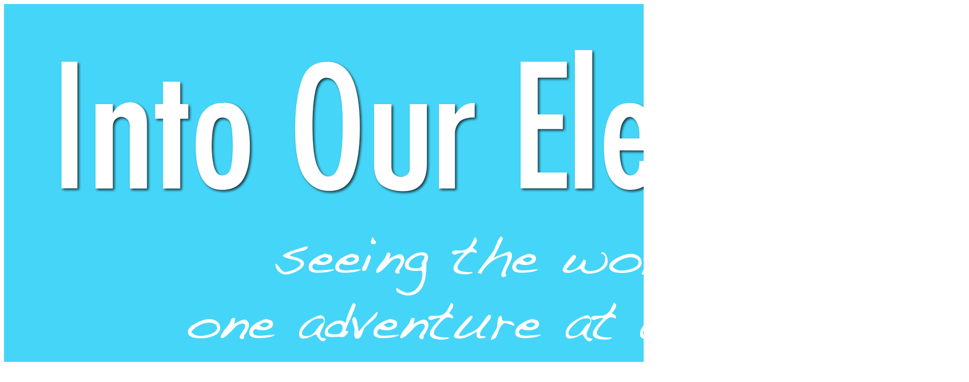

--- FILE ---
content_type: text/html; charset=UTF-8
request_url: https://intoourelement.com/lake-powell/
body_size: 16568
content:
<!DOCTYPE html PUBLIC "-//W3C//DTD XHTML 1.0 Transitional//EN" "http://www.w3.org/TR/xhtml1/DTD/xhtml1-transitional.dtd">
<!--[if IE 9 ]> <html xmlns="http://www.w3.org/1999/xhtml" lang="en-US" class='ie9'><!--<![endif]-->
<!--[if (gt IE 9)|!(IE)]><!--> <html xmlns="http://www.w3.org/1999/xhtml" lang="en-US"><!--<![endif]-->
<head profile="http://gmpg.org/xfn/11">
    <link rel='stylesheet' type='text/css' href='https://fonts.googleapis.com/css?family=Droid+Serif|Droid+Serif:100|Oswald|Oswald:bold'/>    <title>Lake Powell</title>
	
	<meta http-equiv="content-type" content="text/html; charset=UTF-8" />
	<meta http-equiv="X-UA-Compatible" content="IE=9" />
	
	<link rel="stylesheet" type="text/css" href="https://intoourelement.com/wp-content/themes/photocrati-pro/styles/dynamic-style.php" />

	<!--[if lt IE 8]>
	<link rel="stylesheet" href="https://intoourelement.com/wp-content/themes/photocrati-pro/styles/style-ie7-menufix.css" type="text/css" />
	<![endif]-->

  <!--[if IE 8]>
  <link rel="stylesheet" href="https://intoourelement.com/wp-content/themes/photocrati-pro/styles/style-ie.css" type="text/css" />
  <![endif]-->
  
  <!--[if lt IE 8]>
  <link rel="stylesheet" href="https://intoourelement.com/wp-content/themes/photocrati-pro/styles/style-ie7.css" type="text/css" />
  <![endif]-->
	
	<link rel="stylesheet" type="text/css" href="https://intoourelement.com/wp-content/themes/photocrati-pro/admin/css/jquery.lightbox-0.5.css" />
	
		
		
	<meta name='robots' content='max-image-preview:large' />
<link rel='dns-prefetch' href='//fonts.googleapis.com' />
<link rel="alternate" type="application/rss+xml" title="Into Our Element &raquo; Lake Powell Comments Feed" href="https://intoourelement.com/lake-powell/feed/" />
<link rel="alternate" title="oEmbed (JSON)" type="application/json+oembed" href="https://intoourelement.com/wp-json/oembed/1.0/embed?url=https%3A%2F%2Fintoourelement.com%2Flake-powell%2F" />
<link rel="alternate" title="oEmbed (XML)" type="text/xml+oembed" href="https://intoourelement.com/wp-json/oembed/1.0/embed?url=https%3A%2F%2Fintoourelement.com%2Flake-powell%2F&#038;format=xml" />
<style id='wp-img-auto-sizes-contain-inline-css' type='text/css'>
img:is([sizes=auto i],[sizes^="auto," i]){contain-intrinsic-size:3000px 1500px}
/*# sourceURL=wp-img-auto-sizes-contain-inline-css */
</style>
<link rel='stylesheet' id='sbi_styles-css' href='https://intoourelement.com/wp-content/plugins/instagram-feed/css/sbi-styles.min.css?ver=6.10.0' type='text/css' media='all' />
<style id='wp-emoji-styles-inline-css' type='text/css'>

	img.wp-smiley, img.emoji {
		display: inline !important;
		border: none !important;
		box-shadow: none !important;
		height: 1em !important;
		width: 1em !important;
		margin: 0 0.07em !important;
		vertical-align: -0.1em !important;
		background: none !important;
		padding: 0 !important;
	}
/*# sourceURL=wp-emoji-styles-inline-css */
</style>
<style id='wp-block-library-inline-css' type='text/css'>
:root{--wp-block-synced-color:#7a00df;--wp-block-synced-color--rgb:122,0,223;--wp-bound-block-color:var(--wp-block-synced-color);--wp-editor-canvas-background:#ddd;--wp-admin-theme-color:#007cba;--wp-admin-theme-color--rgb:0,124,186;--wp-admin-theme-color-darker-10:#006ba1;--wp-admin-theme-color-darker-10--rgb:0,107,160.5;--wp-admin-theme-color-darker-20:#005a87;--wp-admin-theme-color-darker-20--rgb:0,90,135;--wp-admin-border-width-focus:2px}@media (min-resolution:192dpi){:root{--wp-admin-border-width-focus:1.5px}}.wp-element-button{cursor:pointer}:root .has-very-light-gray-background-color{background-color:#eee}:root .has-very-dark-gray-background-color{background-color:#313131}:root .has-very-light-gray-color{color:#eee}:root .has-very-dark-gray-color{color:#313131}:root .has-vivid-green-cyan-to-vivid-cyan-blue-gradient-background{background:linear-gradient(135deg,#00d084,#0693e3)}:root .has-purple-crush-gradient-background{background:linear-gradient(135deg,#34e2e4,#4721fb 50%,#ab1dfe)}:root .has-hazy-dawn-gradient-background{background:linear-gradient(135deg,#faaca8,#dad0ec)}:root .has-subdued-olive-gradient-background{background:linear-gradient(135deg,#fafae1,#67a671)}:root .has-atomic-cream-gradient-background{background:linear-gradient(135deg,#fdd79a,#004a59)}:root .has-nightshade-gradient-background{background:linear-gradient(135deg,#330968,#31cdcf)}:root .has-midnight-gradient-background{background:linear-gradient(135deg,#020381,#2874fc)}:root{--wp--preset--font-size--normal:16px;--wp--preset--font-size--huge:42px}.has-regular-font-size{font-size:1em}.has-larger-font-size{font-size:2.625em}.has-normal-font-size{font-size:var(--wp--preset--font-size--normal)}.has-huge-font-size{font-size:var(--wp--preset--font-size--huge)}.has-text-align-center{text-align:center}.has-text-align-left{text-align:left}.has-text-align-right{text-align:right}.has-fit-text{white-space:nowrap!important}#end-resizable-editor-section{display:none}.aligncenter{clear:both}.items-justified-left{justify-content:flex-start}.items-justified-center{justify-content:center}.items-justified-right{justify-content:flex-end}.items-justified-space-between{justify-content:space-between}.screen-reader-text{border:0;clip-path:inset(50%);height:1px;margin:-1px;overflow:hidden;padding:0;position:absolute;width:1px;word-wrap:normal!important}.screen-reader-text:focus{background-color:#ddd;clip-path:none;color:#444;display:block;font-size:1em;height:auto;left:5px;line-height:normal;padding:15px 23px 14px;text-decoration:none;top:5px;width:auto;z-index:100000}html :where(.has-border-color){border-style:solid}html :where([style*=border-top-color]){border-top-style:solid}html :where([style*=border-right-color]){border-right-style:solid}html :where([style*=border-bottom-color]){border-bottom-style:solid}html :where([style*=border-left-color]){border-left-style:solid}html :where([style*=border-width]){border-style:solid}html :where([style*=border-top-width]){border-top-style:solid}html :where([style*=border-right-width]){border-right-style:solid}html :where([style*=border-bottom-width]){border-bottom-style:solid}html :where([style*=border-left-width]){border-left-style:solid}html :where(img[class*=wp-image-]){height:auto;max-width:100%}:where(figure){margin:0 0 1em}html :where(.is-position-sticky){--wp-admin--admin-bar--position-offset:var(--wp-admin--admin-bar--height,0px)}@media screen and (max-width:600px){html :where(.is-position-sticky){--wp-admin--admin-bar--position-offset:0px}}

/*# sourceURL=wp-block-library-inline-css */
</style>
<style id='classic-theme-styles-inline-css' type='text/css'>
/*! This file is auto-generated */
.wp-block-button__link{color:#fff;background-color:#32373c;border-radius:9999px;box-shadow:none;text-decoration:none;padding:calc(.667em + 2px) calc(1.333em + 2px);font-size:1.125em}.wp-block-file__button{background:#32373c;color:#fff;text-decoration:none}
/*# sourceURL=/wp-includes/css/classic-themes.min.css */
</style>
<link rel='stylesheet' id='googlefonts-css' href='https://fonts.googleapis.com/css?family=Boogaloo:400&subset=latin' type='text/css' media='all' />
<link rel='stylesheet' id='wpos-slick-style-css' href='https://intoourelement.com/wp-content/plugins/wp-responsive-recent-post-slider/assets/css/slick.css?ver=3.7.1' type='text/css' media='all' />
<link rel='stylesheet' id='wppsac-public-style-css' href='https://intoourelement.com/wp-content/plugins/wp-responsive-recent-post-slider/assets/css/recent-post-style.css?ver=3.7.1' type='text/css' media='all' />
<link rel='stylesheet' id='arconix-flexslider-css-css' href='https://intoourelement.com/wp-content/plugins/arconix-flexslider/includes/css/arconix-flexslider.css?ver=1.1.1' type='text/css' media='all' />
<script type="text/javascript" src="https://intoourelement.com/wp-includes/js/jquery/jquery.min.js?ver=3.7.1" id="jquery-core-js"></script>
<script type="text/javascript" src="https://intoourelement.com/wp-includes/js/jquery/jquery-migrate.min.js?ver=3.4.1" id="jquery-migrate-js"></script>
<script type="text/javascript" src="https://intoourelement.com/wp-content/themes/photocrati-pro/scripts/jquery.dotdotdot.min.js?ver=1.7.3" id="jquery-dotdotdot-js"></script>
<link rel="https://api.w.org/" href="https://intoourelement.com/wp-json/" /><link rel="alternate" title="JSON" type="application/json" href="https://intoourelement.com/wp-json/wp/v2/pages/2159" /><link rel="EditURI" type="application/rsd+xml" title="RSD" href="https://intoourelement.com/xmlrpc.php?rsd" />
<meta name="generator" content="WordPress 6.9" />
<link rel="canonical" href="https://intoourelement.com/lake-powell/" />
<link rel='shortlink' href='https://intoourelement.com/?p=2159' />
<style type='text/css' media='screen'>
	h1{ font-family:"Boogaloo", arial, sans-serif;}
</style>
<!-- fonts delivered by Wordpress Google Fonts, a plugin by Adrian3.com --><!-- Analytics by WP Statistics - https://wp-statistics.com -->
<meta name="viewport" content="initial-scale=1" />
	<script type="text/javascript" src="https://intoourelement.com/wp-content/themes/photocrati-pro/scripts/hoverIntent.js"></script>
	<script type="text/javascript" src="https://intoourelement.com/wp-content/themes/photocrati-pro/scripts/superfish.js"></script>
	<script type="text/javascript" src="https://intoourelement.com/wp-content/themes/photocrati-pro/scripts/supersubs.js"></script>

	<script type="text/javascript">
		jQuery.noConflict();
	</script>
<style type="text/css">.recentcomments a{display:inline !important;padding:0 !important;margin:0 !important;}</style>	
	<link rel="alternate" type="application/rss+xml" href="https://intoourelement.com/feed/" title="Into Our Element latest posts" />
	<link rel="alternate" type="application/rss+xml" href="https://intoourelement.com/comments/feed/" title="Into Our Element latest comments" />
	<link rel="pingback" href="https://intoourelement.com/xmlrpc.php" />

		<script type="text/javascript" src="https://intoourelement.com/wp-content/themes/photocrati-pro/scripts/clickprotect.js"></script>
		
<script type="text/javascript" src="https://intoourelement.com/wp-content/themes/photocrati-pro/scripts/jquery.jplayer.min.js"></script>
<link rel="stylesheet" type="text/css" href="https://intoourelement.com/wp-content/themes/photocrati-pro/scripts/jplayer.style.css" />


	<link rel="stylesheet" href="https://intoourelement.com/wp-content/themes/photocrati-pro/admin/css/jquery.fancybox-1.3.4.css" type="text/css" />
	<link rel="stylesheet" href="https://intoourelement.com/wp-content/themes/photocrati-pro/scripts/lightbox/magnific-popup/magnific-popup.css" type="text/css" />
	
<script type="text/javascript" src="https://intoourelement.com/wp-content/themes/photocrati-pro/admin/js/jquery.fancybox-1.3.4.pack.js"></script>

<script type="text/javascript" src="https://intoourelement.com/wp-content/themes/photocrati-pro/scripts/lightbox/magnific-popup/magnific-popup-v0.9.9.min.js"></script>


<script type="text/javascript">
//<![CDATA[	
jQuery.noConflict();

(function () {
	var div = document.createElement('div'),
	ref = document.getElementsByTagName('base')[0] ||
		    document.getElementsByTagName('script')[0];

	div.innerHTML = '&shy;<style> iframe { visibility: hidden; } </style>';

	ref.parentNode.insertBefore(div, ref);

	jQuery(window).load(function() {
		div.parentNode.removeChild(div);
	});
})();

	function formatTitle(title, currentArray, currentIndex, currentOpts) {
		return '<div id="tip7-title"><span><a href="javascript:;" onclick="jQuery.fancybox.close();"><img src="https://intoourelement.com/wp-content/themes/photocrati-pro/admin/css/closelabel.gif" alt="close label" /></a></span>' + (title && title.length ? '<b>' + title + '</b>' : '' ) + 'Image ' + (currentIndex + 1) + ' of ' + currentArray.length + '</div>';
	}
	//]]>
	jQuery(document).ready(function() {

	jQuery(".photocrati_nojava").each(function () {
		jQuery(this).magnificPopup({
			type: 'image',
			delegate: 'a',
		
			gallery: {
				// options for gallery
				enabled: true
			},
			image: {
				// options for image content type
			}
		});
	});

	
	var lighboxSelector = '.photocrati_lightbox_always, .photocrati_lightbox';

	jQuery(lighboxSelector).magnificPopup({
		type: 'image',
		
		gallery: {
		  // options for gallery
		  enabled: true
		},
		image: {
		  // options for image content type
		  titleSrc: 'title'
		}
	});
		
		
});
</script>

	
	<script type="text/javascript">
	jQuery.noConflict();
	jQuery(document).ready(function() {
		
					
	});
	</script>
	
		
	<style type="text/css">
	.jp-single-player {
		display:none;
	}
	</style>
	
		




<style id='global-styles-inline-css' type='text/css'>
:root{--wp--preset--aspect-ratio--square: 1;--wp--preset--aspect-ratio--4-3: 4/3;--wp--preset--aspect-ratio--3-4: 3/4;--wp--preset--aspect-ratio--3-2: 3/2;--wp--preset--aspect-ratio--2-3: 2/3;--wp--preset--aspect-ratio--16-9: 16/9;--wp--preset--aspect-ratio--9-16: 9/16;--wp--preset--color--black: #000000;--wp--preset--color--cyan-bluish-gray: #abb8c3;--wp--preset--color--white: #ffffff;--wp--preset--color--pale-pink: #f78da7;--wp--preset--color--vivid-red: #cf2e2e;--wp--preset--color--luminous-vivid-orange: #ff6900;--wp--preset--color--luminous-vivid-amber: #fcb900;--wp--preset--color--light-green-cyan: #7bdcb5;--wp--preset--color--vivid-green-cyan: #00d084;--wp--preset--color--pale-cyan-blue: #8ed1fc;--wp--preset--color--vivid-cyan-blue: #0693e3;--wp--preset--color--vivid-purple: #9b51e0;--wp--preset--gradient--vivid-cyan-blue-to-vivid-purple: linear-gradient(135deg,rgb(6,147,227) 0%,rgb(155,81,224) 100%);--wp--preset--gradient--light-green-cyan-to-vivid-green-cyan: linear-gradient(135deg,rgb(122,220,180) 0%,rgb(0,208,130) 100%);--wp--preset--gradient--luminous-vivid-amber-to-luminous-vivid-orange: linear-gradient(135deg,rgb(252,185,0) 0%,rgb(255,105,0) 100%);--wp--preset--gradient--luminous-vivid-orange-to-vivid-red: linear-gradient(135deg,rgb(255,105,0) 0%,rgb(207,46,46) 100%);--wp--preset--gradient--very-light-gray-to-cyan-bluish-gray: linear-gradient(135deg,rgb(238,238,238) 0%,rgb(169,184,195) 100%);--wp--preset--gradient--cool-to-warm-spectrum: linear-gradient(135deg,rgb(74,234,220) 0%,rgb(151,120,209) 20%,rgb(207,42,186) 40%,rgb(238,44,130) 60%,rgb(251,105,98) 80%,rgb(254,248,76) 100%);--wp--preset--gradient--blush-light-purple: linear-gradient(135deg,rgb(255,206,236) 0%,rgb(152,150,240) 100%);--wp--preset--gradient--blush-bordeaux: linear-gradient(135deg,rgb(254,205,165) 0%,rgb(254,45,45) 50%,rgb(107,0,62) 100%);--wp--preset--gradient--luminous-dusk: linear-gradient(135deg,rgb(255,203,112) 0%,rgb(199,81,192) 50%,rgb(65,88,208) 100%);--wp--preset--gradient--pale-ocean: linear-gradient(135deg,rgb(255,245,203) 0%,rgb(182,227,212) 50%,rgb(51,167,181) 100%);--wp--preset--gradient--electric-grass: linear-gradient(135deg,rgb(202,248,128) 0%,rgb(113,206,126) 100%);--wp--preset--gradient--midnight: linear-gradient(135deg,rgb(2,3,129) 0%,rgb(40,116,252) 100%);--wp--preset--font-size--small: 13px;--wp--preset--font-size--medium: 20px;--wp--preset--font-size--large: 36px;--wp--preset--font-size--x-large: 42px;--wp--preset--spacing--20: 0.44rem;--wp--preset--spacing--30: 0.67rem;--wp--preset--spacing--40: 1rem;--wp--preset--spacing--50: 1.5rem;--wp--preset--spacing--60: 2.25rem;--wp--preset--spacing--70: 3.38rem;--wp--preset--spacing--80: 5.06rem;--wp--preset--shadow--natural: 6px 6px 9px rgba(0, 0, 0, 0.2);--wp--preset--shadow--deep: 12px 12px 50px rgba(0, 0, 0, 0.4);--wp--preset--shadow--sharp: 6px 6px 0px rgba(0, 0, 0, 0.2);--wp--preset--shadow--outlined: 6px 6px 0px -3px rgb(255, 255, 255), 6px 6px rgb(0, 0, 0);--wp--preset--shadow--crisp: 6px 6px 0px rgb(0, 0, 0);}:where(.is-layout-flex){gap: 0.5em;}:where(.is-layout-grid){gap: 0.5em;}body .is-layout-flex{display: flex;}.is-layout-flex{flex-wrap: wrap;align-items: center;}.is-layout-flex > :is(*, div){margin: 0;}body .is-layout-grid{display: grid;}.is-layout-grid > :is(*, div){margin: 0;}:where(.wp-block-columns.is-layout-flex){gap: 2em;}:where(.wp-block-columns.is-layout-grid){gap: 2em;}:where(.wp-block-post-template.is-layout-flex){gap: 1.25em;}:where(.wp-block-post-template.is-layout-grid){gap: 1.25em;}.has-black-color{color: var(--wp--preset--color--black) !important;}.has-cyan-bluish-gray-color{color: var(--wp--preset--color--cyan-bluish-gray) !important;}.has-white-color{color: var(--wp--preset--color--white) !important;}.has-pale-pink-color{color: var(--wp--preset--color--pale-pink) !important;}.has-vivid-red-color{color: var(--wp--preset--color--vivid-red) !important;}.has-luminous-vivid-orange-color{color: var(--wp--preset--color--luminous-vivid-orange) !important;}.has-luminous-vivid-amber-color{color: var(--wp--preset--color--luminous-vivid-amber) !important;}.has-light-green-cyan-color{color: var(--wp--preset--color--light-green-cyan) !important;}.has-vivid-green-cyan-color{color: var(--wp--preset--color--vivid-green-cyan) !important;}.has-pale-cyan-blue-color{color: var(--wp--preset--color--pale-cyan-blue) !important;}.has-vivid-cyan-blue-color{color: var(--wp--preset--color--vivid-cyan-blue) !important;}.has-vivid-purple-color{color: var(--wp--preset--color--vivid-purple) !important;}.has-black-background-color{background-color: var(--wp--preset--color--black) !important;}.has-cyan-bluish-gray-background-color{background-color: var(--wp--preset--color--cyan-bluish-gray) !important;}.has-white-background-color{background-color: var(--wp--preset--color--white) !important;}.has-pale-pink-background-color{background-color: var(--wp--preset--color--pale-pink) !important;}.has-vivid-red-background-color{background-color: var(--wp--preset--color--vivid-red) !important;}.has-luminous-vivid-orange-background-color{background-color: var(--wp--preset--color--luminous-vivid-orange) !important;}.has-luminous-vivid-amber-background-color{background-color: var(--wp--preset--color--luminous-vivid-amber) !important;}.has-light-green-cyan-background-color{background-color: var(--wp--preset--color--light-green-cyan) !important;}.has-vivid-green-cyan-background-color{background-color: var(--wp--preset--color--vivid-green-cyan) !important;}.has-pale-cyan-blue-background-color{background-color: var(--wp--preset--color--pale-cyan-blue) !important;}.has-vivid-cyan-blue-background-color{background-color: var(--wp--preset--color--vivid-cyan-blue) !important;}.has-vivid-purple-background-color{background-color: var(--wp--preset--color--vivid-purple) !important;}.has-black-border-color{border-color: var(--wp--preset--color--black) !important;}.has-cyan-bluish-gray-border-color{border-color: var(--wp--preset--color--cyan-bluish-gray) !important;}.has-white-border-color{border-color: var(--wp--preset--color--white) !important;}.has-pale-pink-border-color{border-color: var(--wp--preset--color--pale-pink) !important;}.has-vivid-red-border-color{border-color: var(--wp--preset--color--vivid-red) !important;}.has-luminous-vivid-orange-border-color{border-color: var(--wp--preset--color--luminous-vivid-orange) !important;}.has-luminous-vivid-amber-border-color{border-color: var(--wp--preset--color--luminous-vivid-amber) !important;}.has-light-green-cyan-border-color{border-color: var(--wp--preset--color--light-green-cyan) !important;}.has-vivid-green-cyan-border-color{border-color: var(--wp--preset--color--vivid-green-cyan) !important;}.has-pale-cyan-blue-border-color{border-color: var(--wp--preset--color--pale-cyan-blue) !important;}.has-vivid-cyan-blue-border-color{border-color: var(--wp--preset--color--vivid-cyan-blue) !important;}.has-vivid-purple-border-color{border-color: var(--wp--preset--color--vivid-purple) !important;}.has-vivid-cyan-blue-to-vivid-purple-gradient-background{background: var(--wp--preset--gradient--vivid-cyan-blue-to-vivid-purple) !important;}.has-light-green-cyan-to-vivid-green-cyan-gradient-background{background: var(--wp--preset--gradient--light-green-cyan-to-vivid-green-cyan) !important;}.has-luminous-vivid-amber-to-luminous-vivid-orange-gradient-background{background: var(--wp--preset--gradient--luminous-vivid-amber-to-luminous-vivid-orange) !important;}.has-luminous-vivid-orange-to-vivid-red-gradient-background{background: var(--wp--preset--gradient--luminous-vivid-orange-to-vivid-red) !important;}.has-very-light-gray-to-cyan-bluish-gray-gradient-background{background: var(--wp--preset--gradient--very-light-gray-to-cyan-bluish-gray) !important;}.has-cool-to-warm-spectrum-gradient-background{background: var(--wp--preset--gradient--cool-to-warm-spectrum) !important;}.has-blush-light-purple-gradient-background{background: var(--wp--preset--gradient--blush-light-purple) !important;}.has-blush-bordeaux-gradient-background{background: var(--wp--preset--gradient--blush-bordeaux) !important;}.has-luminous-dusk-gradient-background{background: var(--wp--preset--gradient--luminous-dusk) !important;}.has-pale-ocean-gradient-background{background: var(--wp--preset--gradient--pale-ocean) !important;}.has-electric-grass-gradient-background{background: var(--wp--preset--gradient--electric-grass) !important;}.has-midnight-gradient-background{background: var(--wp--preset--gradient--midnight) !important;}.has-small-font-size{font-size: var(--wp--preset--font-size--small) !important;}.has-medium-font-size{font-size: var(--wp--preset--font-size--medium) !important;}.has-large-font-size{font-size: var(--wp--preset--font-size--large) !important;}.has-x-large-font-size{font-size: var(--wp--preset--font-size--x-large) !important;}
/*# sourceURL=global-styles-inline-css */
</style>
</head>

<body class="wp-singular page-template-default page page-id-2159 wp-theme-photocrati-pro" id="themebody">
<div id="main_container">
<div id="decoys"></div>


<div id="header" class="photocrati-header photocrati-header-left_header">
		<div id="masthead">
					
				
			<div id="branding">
				<div id="blog-title">
                    <span>
                        <a href="https://intoourelement.com/" title="Into Our Element" rel="home">
                                                            <img src="https://intoourelement.com/wp-content/uploads/2015/03/JKW_4134logo8.jpg" border="0" alt="Into Our Element" />
                                                    </a>
                    </span>
                </div>
			</div><!-- #branding -->

		
			<div id="menu_wrapper"><div class="menu photocrati-menu"><ul id="menu-main" class="sf-menu"><li id="menu-item-47" class="menu-item menu-item-type-custom menu-item-object-custom menu-item-47"><a href="https://intoourelement.com/blog">Blog</a></li>
<li id="menu-item-36" class="menu-item menu-item-type-post_type menu-item-object-page menu-item-36"><a href="https://intoourelement.com/category/julie/">Julie&#8217;s Photo Essays</a></li>
<li id="menu-item-137" class="menu-item menu-item-type-post_type menu-item-object-page menu-item-137"><a href="https://intoourelement.com/category/pearson/">Pearson&#8217;s Brewery Travels</a></li>
<li id="menu-item-1981" class="menu-item menu-item-type-post_type menu-item-object-page menu-item-1981"><a href="https://intoourelement.com/buy-prints/">Buy Prints</a></li>
<li id="menu-item-40" class="menu-item menu-item-type-post_type menu-item-object-page menu-item-40"><a href="https://intoourelement.com/about/">About</a></li>
<li id="menu-item-39" class="menu-item menu-item-type-post_type menu-item-object-page menu-item-39"><a href="https://intoourelement.com/contact-us/">Contact</a></li>
<li id="menu-item-43" class="menu-item menu-item-type-custom menu-item-object-custom menu-item-home menu-item-has-children menu-item-43"><a href="https://intoourelement.com">Other Projects</a>
<ul class="sub-menu">
	<li id="menu-item-42" class="menu-item menu-item-type-custom menu-item-object-custom menu-item-42"><a href="http://www.longbikeback.com">The Long Bike Back</a></li>
	<li id="menu-item-44" class="menu-item menu-item-type-custom menu-item-object-custom menu-item-44"><a href="http://www.ailujon.com">Ailujon Films</a></li>
	<li id="menu-item-45" class="menu-item menu-item-type-custom menu-item-object-custom menu-item-45"><a href="http://www.PearsonConstantino.com">Pearson&#8217;s Music</a></li>
</ul>
</li>
<li id="menu-item-1985" class="menu-item menu-item-type-post_type menu-item-object-page menu-item-1985"><a href="https://intoourelement.com/shopping-cart/">Shopping Cart</a></li>
</ul></div>
			</div><!-- #menu_wrapper -->			
		</div><!-- #masthead -->	
</div><!-- #header -->

<div id="wrapper" class="hfeed">

<div id="wrapper-content-spacer"></div>
	<div id="main" >
		<div id="container">	
			<div id="content"> <!-- To use the sidebar on pages change the id to content-sm and uncomment the get_sidebar() below -->  
			
		        
			
								
				<div id="post-2159" class="post-2159 page type-page status-publish hentry">
                
                						<h1 class="entry-title">Lake Powell</h1>
                                        
                        <div class="entry-content">
                            <p><strong><a title="Camping in Lake Powell" href="https://intoourelement.com/camping-in-lake-powell/">Click here</a> to view the original blog post</strong></p>
<p><script type="text/javascript">
		jQuery.noConflict();
		jQuery("#gal_images_2159_1").hide();

		function iframe_2159_1_loaded()
		{
			var iframe = jQuery("#g2159_1");
			var height = iframe.contents().find('#content').height();
			iframe.height(height);
		}
	</script><script src="https://intoourelement.com/wp-content/themes/photocrati-pro/admin/js/jquery.tools.min.js"></script>

	<script type="text/javascript">
	jQuery.noConflict();

	window.refresh_cart_widget = function(){
	    var url = "https://intoourelement.com/wp-content/themes/photocrati-pro/photocrati-gallery/ecomm-cart-widget.php";
	    jQuery.post(url, {}, function(response){
	        jQuery("#cart_widget").html(response);
	    });
	};

	jQuery(document).ready(function() {
		jQuery("a.iframe").magnificPopup({
			type			: 'iframe',
			
			callbacks: {
				open: function() {
					var tags = jQuery("html,body");
					if (typeof(window.webkitURL) != "undefined") tags.addClass("ecommerce_lightbox");
		      tags.css("overflow", "hidden");
				},
				close: function() {
			  	jQuery("html,body").removeClass("ecommerce_lightbox").css("overflow", "auto");
				},
				resize: function() {
					  var iframe = this.content.find('iframe');
					  var holder = iframe.parents(".mfp-iframe-holder");
					  
					  if (iframe.width() > 600) {
							iframe.css("min-height", "initial");
							holder.css("padding-top", "40px");
							holder.css("padding-bottom", "40px");
				  		holder.removeClass("photocrati-ecommerce-popup-mobile");
					  }
					  else {
							iframe.css("min-height", jQuery(window).height() - 45);
							holder.css("padding-top", "35px");
							holder.css("padding-bottom", "10px");
				  		holder.addClass("photocrati-ecommerce-popup-mobile");
					  }
				},
				markupParse: function(template, values, item) {
				  var iframe = template.find('iframe');
				  var holder = iframe.parents(".mfp-iframe-holder");
				  holder.addClass("photocrati-ecommerce-popup");
				}
			}
		});

		window.refresh_cart_widget();
	});
	</script>

	<style type="text/css">

	.ecommerce {
		width			:	203px;
		margin			:	5px;
		padding			:	10px;
		background		:	#F1F1F1;
		border			:	1px solid #CCCCCC;
	}

	.ecommerce .image_wrapper {
		height			:	134px;
		z-index			:	1;
		overflow		:	hidden;
	}

	.ecommerce .image_wrapper img {
		max-width		:	201px;
		max-height		:	132px;
		border			:	1px solid #CCCCCC;
		margin: 0;
		z-index			:	1;
	}

	.ecommerce .meta_wrapper {
		height			:	30px;
		color			:	#333;
		margin-top		:	10px;
		text-align		:	left;
		z-index			:	5;
	}
	
	.photocrati-ecommerce-popup-mobile:before {
		display: none;
	}
	
	

			.ecommerce .image_wrapper a {
				display: inline-block;
			}

	</style>

	<div class="ecommerce_wrapper">

	<div class="widget_wrapper">
		<div id="cart_widget"></div>
	</div><div class="ecommerce">

		<div class="image_wrapper"><a class="photocrati_lightbox_always" rel="gallery_" href="https://intoourelement.com/wp-content/uploads/galleries/post-2159/full/01 JKW_1614web Lake Powell at Dawn.jpg"title="Lake Powell at Dawn">
					<img decoding="async" onmousedown="event.preventDefault ? event.preventDefault() : event.returnValue = false" src="https://intoourelement.com/wp-content/uploads/galleries/post-2159/thumbnails/01 JKW_1614web Lake Powell at Dawn.jpg" alt="01 JKW_1614web Lake Powell at Dawn.jpg"></a>

			</div>

			<div class="meta_wrapper">

				<div class="addto"><a class="iframe" id="addto_477" href="https://intoourelement.com/wp-content/themes/photocrati-pro/photocrati-gallery/ecomm-sizes.php?prod_id=477">
						<button id="addto" class="positive">
							Add to Cart
						</button>
						</a></div>

			</div>

		</div><div class="ecommerce">

		<div class="image_wrapper"><a class="photocrati_lightbox_always" rel="gallery_" href="https://intoourelement.com/wp-content/uploads/galleries/post-2159/full/02 JKW_1275web Sunrise on Lake Powell.jpg"title="Sunrise on Lake Powell">
					<img decoding="async" onmousedown="event.preventDefault ? event.preventDefault() : event.returnValue = false" src="https://intoourelement.com/wp-content/uploads/galleries/post-2159/thumbnails/02 JKW_1275web Sunrise on Lake Powell.jpg" alt="02 JKW_1275web Sunrise on Lake Powell.jpg"></a>

			</div>

			<div class="meta_wrapper">

				<div class="addto"><a class="iframe" id="addto_480" href="https://intoourelement.com/wp-content/themes/photocrati-pro/photocrati-gallery/ecomm-sizes.php?prod_id=480">
						<button id="addto" class="positive">
							Add to Cart
						</button>
						</a></div>

			</div>

		</div><div class="ecommerce">

		<div class="image_wrapper"><a class="photocrati_lightbox_always" rel="gallery_" href="https://intoourelement.com/wp-content/uploads/galleries/post-2159/full/03 JKW_1572web Sunrise Glittering on Lake Powell.jpg"title="Sunrise Glittering on Lake Powell">
					<img decoding="async" onmousedown="event.preventDefault ? event.preventDefault() : event.returnValue = false" src="https://intoourelement.com/wp-content/uploads/galleries/post-2159/thumbnails/03 JKW_1572web Sunrise Glittering on Lake Powell.jpg" alt="03 JKW_1572web Sunrise Glittering on Lake Powell.jpg"></a>

			</div>

			<div class="meta_wrapper">

				<div class="addto"><a class="iframe" id="addto_476" href="https://intoourelement.com/wp-content/themes/photocrati-pro/photocrati-gallery/ecomm-sizes.php?prod_id=476">
						<button id="addto" class="positive">
							Add to Cart
						</button>
						</a></div>

			</div>

		</div><div class="ecommerce">

		<div class="image_wrapper"><a class="photocrati_lightbox_always" rel="gallery_" href="https://intoourelement.com/wp-content/uploads/galleries/post-2159/full/JKW_1345web.jpg"title="Sunrise Over Lake Powell 01">
					<img decoding="async" onmousedown="event.preventDefault ? event.preventDefault() : event.returnValue = false" src="https://intoourelement.com/wp-content/uploads/galleries/post-2159/thumbnails/JKW_1345web.jpg" alt="JKW_1345web.jpg"></a>

			</div>

			<div class="meta_wrapper">

				<div class="addto"><a class="iframe" id="addto_1234" href="https://intoourelement.com/wp-content/themes/photocrati-pro/photocrati-gallery/ecomm-sizes.php?prod_id=1234">
						<button id="addto" class="positive">
							Add to Cart
						</button>
						</a></div>

			</div>

		</div><div class="ecommerce">

		<div class="image_wrapper"><a class="photocrati_lightbox_always" rel="gallery_" href="https://intoourelement.com/wp-content/uploads/galleries/post-2159/full/JKW_1589web-Sunrise-Over-Lake-Powell-02.jpg"title="Sunrise Over Lake Powell 02">
					<img decoding="async" onmousedown="event.preventDefault ? event.preventDefault() : event.returnValue = false" src="https://intoourelement.com/wp-content/uploads/galleries/post-2159/thumbnails/JKW_1589web-Sunrise-Over-Lake-Powell-02.jpg" alt="JKW_1589web-Sunrise-Over-Lake-Powell-02.jpg"></a>

			</div>

			<div class="meta_wrapper">

				<div class="addto"><a class="iframe" id="addto_1235" href="https://intoourelement.com/wp-content/themes/photocrati-pro/photocrati-gallery/ecomm-sizes.php?prod_id=1235">
						<button id="addto" class="positive">
							Add to Cart
						</button>
						</a></div>

			</div>

		</div><div class="ecommerce">

		<div class="image_wrapper"><a class="photocrati_lightbox_always" rel="gallery_" href="https://intoourelement.com/wp-content/uploads/galleries/post-2159/full/05 JKW_1306web Early Morning Glow on Lake Powell.jpg"title="Early Morning Glow on Lake Powell">
					<img decoding="async" onmousedown="event.preventDefault ? event.preventDefault() : event.returnValue = false" src="https://intoourelement.com/wp-content/uploads/galleries/post-2159/thumbnails/05 JKW_1306web Early Morning Glow on Lake Powell.jpg" alt="05 JKW_1306web Early Morning Glow on Lake Powell.jpg"></a>

			</div>

			<div class="meta_wrapper">

				<div class="addto"><a class="iframe" id="addto_473" href="https://intoourelement.com/wp-content/themes/photocrati-pro/photocrati-gallery/ecomm-sizes.php?prod_id=473">
						<button id="addto" class="positive">
							Add to Cart
						</button>
						</a></div>

			</div>

		</div><div class="ecommerce">

		<div class="image_wrapper"><a class="photocrati_lightbox_always" rel="gallery_" href="https://intoourelement.com/wp-content/uploads/galleries/post-2159/full/06 JKW_1331web Watching the Lake Powell Sunrise.jpg"title="Watching the Lake Powell Sunrise">
					<img decoding="async" onmousedown="event.preventDefault ? event.preventDefault() : event.returnValue = false" src="https://intoourelement.com/wp-content/uploads/galleries/post-2159/thumbnails/06 JKW_1331web Watching the Lake Powell Sunrise.jpg" alt="06 JKW_1331web Watching the Lake Powell Sunrise.jpg"></a>

			</div>

			<div class="meta_wrapper">

				<div class="addto"><a class="iframe" id="addto_471" href="https://intoourelement.com/wp-content/themes/photocrati-pro/photocrati-gallery/ecomm-sizes.php?prod_id=471">
						<button id="addto" class="positive">
							Add to Cart
						</button>
						</a></div>

			</div>

		</div><div class="ecommerce">

		<div class="image_wrapper"><a class="photocrati_lightbox_always" rel="gallery_" href="https://intoourelement.com/wp-content/uploads/galleries/post-2159/full/07 JKW_1379web Biking on the Beach in Lake Powell.jpg"title="Biking on the Beach in Lake Powell">
					<img decoding="async" onmousedown="event.preventDefault ? event.preventDefault() : event.returnValue = false" src="https://intoourelement.com/wp-content/uploads/galleries/post-2159/thumbnails/07 JKW_1379web Biking on the Beach in Lake Powell.jpg" alt="07 JKW_1379web Biking on the Beach in Lake Powell.jpg"></a>

			</div>

			<div class="meta_wrapper">

				<div class="addto"><a class="iframe" id="addto_468" href="https://intoourelement.com/wp-content/themes/photocrati-pro/photocrati-gallery/ecomm-sizes.php?prod_id=468">
						<button id="addto" class="positive">
							Add to Cart
						</button>
						</a></div>

			</div>

		</div><div class="ecommerce">

		<div class="image_wrapper"><a class="photocrati_lightbox_always" rel="gallery_" href="https://intoourelement.com/wp-content/uploads/galleries/post-2159/full/08 JKW_1437web Lake Powell Blue.jpg"title="Lake Powell Blue">
					<img decoding="async" onmousedown="event.preventDefault ? event.preventDefault() : event.returnValue = false" src="https://intoourelement.com/wp-content/uploads/galleries/post-2159/thumbnails/08 JKW_1437web Lake Powell Blue.jpg" alt="08 JKW_1437web Lake Powell Blue.jpg"></a>

			</div>

			<div class="meta_wrapper">

				<div class="addto"><a class="iframe" id="addto_485" href="https://intoourelement.com/wp-content/themes/photocrati-pro/photocrati-gallery/ecomm-sizes.php?prod_id=485">
						<button id="addto" class="positive">
							Add to Cart
						</button>
						</a></div>

			</div>

		</div><div class="ecommerce">

		<div class="image_wrapper"><a class="photocrati_lightbox_always" rel="gallery_" href="https://intoourelement.com/wp-content/uploads/galleries/post-2159/full/09 JKW_1401web Lake Powell.jpg"title="Lake Powell">
					<img decoding="async" onmousedown="event.preventDefault ? event.preventDefault() : event.returnValue = false" src="https://intoourelement.com/wp-content/uploads/galleries/post-2159/thumbnails/09 JKW_1401web Lake Powell.jpg" alt="09 JKW_1401web Lake Powell.jpg"></a>

			</div>

			<div class="meta_wrapper">

				<div class="addto"><a class="iframe" id="addto_483" href="https://intoourelement.com/wp-content/themes/photocrati-pro/photocrati-gallery/ecomm-sizes.php?prod_id=483">
						<button id="addto" class="positive">
							Add to Cart
						</button>
						</a></div>

			</div>

		</div><div class="ecommerce">

		<div class="image_wrapper"><a class="photocrati_lightbox_always" rel="gallery_" href="https://intoourelement.com/wp-content/uploads/galleries/post-2159/full/10 JKW_1491web Glen Canyon.jpg"title="Glen Canyon">
					<img decoding="async" onmousedown="event.preventDefault ? event.preventDefault() : event.returnValue = false" src="https://intoourelement.com/wp-content/uploads/galleries/post-2159/thumbnails/10 JKW_1491web Glen Canyon.jpg" alt="10 JKW_1491web Glen Canyon.jpg"></a>

			</div>

			<div class="meta_wrapper">

				<div class="addto"><a class="iframe" id="addto_470" href="https://intoourelement.com/wp-content/themes/photocrati-pro/photocrati-gallery/ecomm-sizes.php?prod_id=470">
						<button id="addto" class="positive">
							Add to Cart
						</button>
						</a></div>

			</div>

		</div><div class="ecommerce">

		<div class="image_wrapper"><a class="photocrati_lightbox_always" rel="gallery_" href="https://intoourelement.com/wp-content/uploads/galleries/post-2159/full/11 JKW_1495web Glen Canyon Dam.jpg"title="Glen Canyon Dam">
					<img decoding="async" onmousedown="event.preventDefault ? event.preventDefault() : event.returnValue = false" src="https://intoourelement.com/wp-content/uploads/galleries/post-2159/thumbnails/11 JKW_1495web Glen Canyon Dam.jpg" alt="11 JKW_1495web Glen Canyon Dam.jpg"></a>

			</div>

			<div class="meta_wrapper">

				<div class="addto"><a class="iframe" id="addto_488" href="https://intoourelement.com/wp-content/themes/photocrati-pro/photocrati-gallery/ecomm-sizes.php?prod_id=488">
						<button id="addto" class="positive">
							Add to Cart
						</button>
						</a></div>

			</div>

		</div><div class="ecommerce">

		<div class="image_wrapper"><a class="photocrati_lightbox_always" rel="gallery_" href="https://intoourelement.com/wp-content/uploads/galleries/post-2159/full/12 JKW_0114web Golden Hour Over Lake Powell.jpg"title="Golden Hour Over Lake Powell">
					<img decoding="async" onmousedown="event.preventDefault ? event.preventDefault() : event.returnValue = false" src="https://intoourelement.com/wp-content/uploads/galleries/post-2159/thumbnails/12 JKW_0114web Golden Hour Over Lake Powell.jpg" alt="12 JKW_0114web Golden Hour Over Lake Powell.jpg"></a>

			</div>

			<div class="meta_wrapper">

				<div class="addto"><a class="iframe" id="addto_481" href="https://intoourelement.com/wp-content/themes/photocrati-pro/photocrati-gallery/ecomm-sizes.php?prod_id=481">
						<button id="addto" class="positive">
							Add to Cart
						</button>
						</a></div>

			</div>

		</div><div class="ecommerce">

		<div class="image_wrapper"><a class="photocrati_lightbox_always" rel="gallery_" href="https://intoourelement.com/wp-content/uploads/galleries/post-2159/full/13 JKW_1162web Dramatic Sky of Lake Powell.jpg"title="Dramatic Sky of Lake Powell">
					<img decoding="async" onmousedown="event.preventDefault ? event.preventDefault() : event.returnValue = false" src="https://intoourelement.com/wp-content/uploads/galleries/post-2159/thumbnails/13 JKW_1162web Dramatic Sky of Lake Powell.jpg" alt="13 JKW_1162web Dramatic Sky of Lake Powell.jpg"></a>

			</div>

			<div class="meta_wrapper">

				<div class="addto"><a class="iframe" id="addto_469" href="https://intoourelement.com/wp-content/themes/photocrati-pro/photocrati-gallery/ecomm-sizes.php?prod_id=469">
						<button id="addto" class="positive">
							Add to Cart
						</button>
						</a></div>

			</div>

		</div><div class="ecommerce">

		<div class="image_wrapper"><a class="photocrati_lightbox_always" rel="gallery_" href="https://intoourelement.com/wp-content/uploads/galleries/post-2159/full/14 JKW_1158web Shadows of Lake Powell.jpg"title="Shadows of Lake Powell">
					<img decoding="async" onmousedown="event.preventDefault ? event.preventDefault() : event.returnValue = false" src="https://intoourelement.com/wp-content/uploads/galleries/post-2159/thumbnails/14 JKW_1158web Shadows of Lake Powell.jpg" alt="14 JKW_1158web Shadows of Lake Powell.jpg"></a>

			</div>

			<div class="meta_wrapper">

				<div class="addto"><a class="iframe" id="addto_486" href="https://intoourelement.com/wp-content/themes/photocrati-pro/photocrati-gallery/ecomm-sizes.php?prod_id=486">
						<button id="addto" class="positive">
							Add to Cart
						</button>
						</a></div>

			</div>

		</div><div class="ecommerce">

		<div class="image_wrapper"><a class="photocrati_lightbox_always" rel="gallery_" href="https://intoourelement.com/wp-content/uploads/galleries/post-2159/full/15 JKW_1156web Long Shadow of a Stormy Sunset.jpg"title="Long Shadow of a Stormy Sunset">
					<img decoding="async" onmousedown="event.preventDefault ? event.preventDefault() : event.returnValue = false" src="https://intoourelement.com/wp-content/uploads/galleries/post-2159/thumbnails/15 JKW_1156web Long Shadow of a Stormy Sunset.jpg" alt="15 JKW_1156web Long Shadow of a Stormy Sunset.jpg"></a>

			</div>

			<div class="meta_wrapper">

				<div class="addto"><a class="iframe" id="addto_490" href="https://intoourelement.com/wp-content/themes/photocrati-pro/photocrati-gallery/ecomm-sizes.php?prod_id=490">
						<button id="addto" class="positive">
							Add to Cart
						</button>
						</a></div>

			</div>

		</div><div class="ecommerce">

		<div class="image_wrapper"><a class="photocrati_lightbox_always" rel="gallery_" href="https://intoourelement.com/wp-content/uploads/galleries/post-2159/full/16 JKW_1538web Lake Powell at Sunset.jpg"title="Lake Powell at Sunset">
					<img decoding="async" onmousedown="event.preventDefault ? event.preventDefault() : event.returnValue = false" src="https://intoourelement.com/wp-content/uploads/galleries/post-2159/thumbnails/16 JKW_1538web Lake Powell at Sunset.jpg" alt="16 JKW_1538web Lake Powell at Sunset.jpg"></a>

			</div>

			<div class="meta_wrapper">

				<div class="addto"><a class="iframe" id="addto_482" href="https://intoourelement.com/wp-content/themes/photocrati-pro/photocrati-gallery/ecomm-sizes.php?prod_id=482">
						<button id="addto" class="positive">
							Add to Cart
						</button>
						</a></div>

			</div>

		</div><div class="ecommerce">

		<div class="image_wrapper"><a class="photocrati_lightbox_always" rel="gallery_" href="https://intoourelement.com/wp-content/uploads/galleries/post-2159/full/17 JKW_1194web Storm Approaching at Sunset.jpg"title="Storm Approaching at Sunset">
					<img decoding="async" onmousedown="event.preventDefault ? event.preventDefault() : event.returnValue = false" src="https://intoourelement.com/wp-content/uploads/galleries/post-2159/thumbnails/17 JKW_1194web Storm Approaching at Sunset.jpg" alt="17 JKW_1194web Storm Approaching at Sunset.jpg"></a>

			</div>

			<div class="meta_wrapper">

				<div class="addto"><a class="iframe" id="addto_466" href="https://intoourelement.com/wp-content/themes/photocrati-pro/photocrati-gallery/ecomm-sizes.php?prod_id=466">
						<button id="addto" class="positive">
							Add to Cart
						</button>
						</a></div>

			</div>

		</div><div class="ecommerce">

		<div class="image_wrapper"><a class="photocrati_lightbox_always" rel="gallery_" href="https://intoourelement.com/wp-content/uploads/galleries/post-2159/full/18 JKW_1530web Sunset on Lake Powell.jpg"title="Sunset on Lake Powell">
					<img decoding="async" onmousedown="event.preventDefault ? event.preventDefault() : event.returnValue = false" src="https://intoourelement.com/wp-content/uploads/galleries/post-2159/thumbnails/18 JKW_1530web Sunset on Lake Powell.jpg" alt="18 JKW_1530web Sunset on Lake Powell.jpg"></a>

			</div>

			<div class="meta_wrapper">

				<div class="addto"><a class="iframe" id="addto_479" href="https://intoourelement.com/wp-content/themes/photocrati-pro/photocrati-gallery/ecomm-sizes.php?prod_id=479">
						<button id="addto" class="positive">
							Add to Cart
						</button>
						</a></div>

			</div>

		</div><div class="ecommerce">

		<div class="image_wrapper"><a class="photocrati_lightbox_always" rel="gallery_" href="https://intoourelement.com/wp-content/uploads/galleries/post-2159/full/19 JKW_1537web Lake Powell at a Distance.jpg"title="Lake Powell at a Distance">
					<img decoding="async" onmousedown="event.preventDefault ? event.preventDefault() : event.returnValue = false" src="https://intoourelement.com/wp-content/uploads/galleries/post-2159/thumbnails/19 JKW_1537web Lake Powell at a Distance.jpg" alt="19 JKW_1537web Lake Powell at a Distance.jpg"></a>

			</div>

			<div class="meta_wrapper">

				<div class="addto"><a class="iframe" id="addto_491" href="https://intoourelement.com/wp-content/themes/photocrati-pro/photocrati-gallery/ecomm-sizes.php?prod_id=491">
						<button id="addto" class="positive">
							Add to Cart
						</button>
						</a></div>

			</div>

		</div><div class="ecommerce">

		<div class="image_wrapper"><a class="photocrati_lightbox_always" rel="gallery_" href="https://intoourelement.com/wp-content/uploads/galleries/post-2159/full/20 JKW_1202web Shelter at Sunset.jpg"title="Shelter at Sunset">
					<img decoding="async" onmousedown="event.preventDefault ? event.preventDefault() : event.returnValue = false" src="https://intoourelement.com/wp-content/uploads/galleries/post-2159/thumbnails/20 JKW_1202web Shelter at Sunset.jpg" alt="20 JKW_1202web Shelter at Sunset.jpg"></a>

			</div>

			<div class="meta_wrapper">

				<div class="addto"><a class="iframe" id="addto_475" href="https://intoourelement.com/wp-content/themes/photocrati-pro/photocrati-gallery/ecomm-sizes.php?prod_id=475">
						<button id="addto" class="positive">
							Add to Cart
						</button>
						</a></div>

			</div>

		</div><div class="ecommerce">

		<div class="image_wrapper"><a class="photocrati_lightbox_always" rel="gallery_" href="https://intoourelement.com/wp-content/uploads/galleries/post-2159/full/JKW_1137web Winding Road.jpg"title="Winding Road">
					<img decoding="async" onmousedown="event.preventDefault ? event.preventDefault() : event.returnValue = false" src="https://intoourelement.com/wp-content/uploads/galleries/post-2159/thumbnails/JKW_1137web Winding Road.jpg" alt="JKW_1137web Winding Road.jpg"></a>

			</div>

			<div class="meta_wrapper">

				<div class="addto"><a class="iframe" id="addto_484" href="https://intoourelement.com/wp-content/themes/photocrati-pro/photocrati-gallery/ecomm-sizes.php?prod_id=484">
						<button id="addto" class="positive">
							Add to Cart
						</button>
						</a></div>

			</div>

		</div><div class="ecommerce">

		<div class="image_wrapper"><a class="photocrati_lightbox_always" rel="gallery_" href="https://intoourelement.com/wp-content/uploads/galleries/post-2159/full/JKW_1137_WindingRoadbanner_Web.jpg"title="WindingRoad Banner">
					<img decoding="async" onmousedown="event.preventDefault ? event.preventDefault() : event.returnValue = false" src="https://intoourelement.com/wp-content/uploads/galleries/post-2159/thumbnails/JKW_1137_WindingRoadbanner_Web.jpg" alt="JKW_1137_WindingRoadbanner_Web.jpg"></a>

			</div>

			<div class="meta_wrapper">

				<div class="addto"><a class="iframe" id="addto_1229" href="https://intoourelement.com/wp-content/themes/photocrati-pro/photocrati-gallery/ecomm-sizes.php?prod_id=1229">
						<button id="addto" class="positive">
							Add to Cart
						</button>
						</a></div>

			</div>

		</div><div class="ecommerce">

		<div class="image_wrapper"><a class="photocrati_lightbox_always" rel="gallery_" href="https://intoourelement.com/wp-content/uploads/galleries/post-2159/full/JKW_1222web Fiery Sunset.jpg"title="Fiery Sunset">
					<img decoding="async" onmousedown="event.preventDefault ? event.preventDefault() : event.returnValue = false" src="https://intoourelement.com/wp-content/uploads/galleries/post-2159/thumbnails/JKW_1222web Fiery Sunset.jpg" alt="JKW_1222web Fiery Sunset.jpg"></a>

			</div>

			<div class="meta_wrapper">

				<div class="addto"><a class="iframe" id="addto_467" href="https://intoourelement.com/wp-content/themes/photocrati-pro/photocrati-gallery/ecomm-sizes.php?prod_id=467">
						<button id="addto" class="positive">
							Add to Cart
						</button>
						</a></div>

			</div>

		</div><div class="ecommerce">

		<div class="image_wrapper"><a class="photocrati_lightbox_always" rel="gallery_" href="https://intoourelement.com/wp-content/uploads/galleries/post-2159/full/JKW_1242web Lake Powell at Dusk.jpg"title="Lake Powell at Dusk">
					<img decoding="async" onmousedown="event.preventDefault ? event.preventDefault() : event.returnValue = false" src="https://intoourelement.com/wp-content/uploads/galleries/post-2159/thumbnails/JKW_1242web Lake Powell at Dusk.jpg" alt="JKW_1242web Lake Powell at Dusk.jpg"></a>

			</div>

			<div class="meta_wrapper">

				<div class="addto"><a class="iframe" id="addto_474" href="https://intoourelement.com/wp-content/themes/photocrati-pro/photocrati-gallery/ecomm-sizes.php?prod_id=474">
						<button id="addto" class="positive">
							Add to Cart
						</button>
						</a></div>

			</div>

		</div><div class="ecommerce">

		<div class="image_wrapper"><a class="photocrati_lightbox_always" rel="gallery_" href="https://intoourelement.com/wp-content/uploads/galleries/post-2159/full/JKW_1283web Sunrise Breaking over Lake Powell.jpg"title="Sunrise Breaking over Lake Powell">
					<img decoding="async" onmousedown="event.preventDefault ? event.preventDefault() : event.returnValue = false" src="https://intoourelement.com/wp-content/uploads/galleries/post-2159/thumbnails/JKW_1283web Sunrise Breaking over Lake Powell.jpg" alt="JKW_1283web Sunrise Breaking over Lake Powell.jpg"></a>

			</div>

			<div class="meta_wrapper">

				<div class="addto"><a class="iframe" id="addto_492" href="https://intoourelement.com/wp-content/themes/photocrati-pro/photocrati-gallery/ecomm-sizes.php?prod_id=492">
						<button id="addto" class="positive">
							Add to Cart
						</button>
						</a></div>

			</div>

		</div><div class="ecommerce">

		<div class="image_wrapper"><a class="photocrati_lightbox_always" rel="gallery_" href="https://intoourelement.com/wp-content/uploads/galleries/post-2159/full/JKW_1535web Dusk from Lake Powell.jpg"title="Dusk from Lake Powell">
					<img decoding="async" onmousedown="event.preventDefault ? event.preventDefault() : event.returnValue = false" src="https://intoourelement.com/wp-content/uploads/galleries/post-2159/thumbnails/JKW_1535web Dusk from Lake Powell.jpg" alt="JKW_1535web Dusk from Lake Powell.jpg"></a>

			</div>

			<div class="meta_wrapper">

				<div class="addto"><a class="iframe" id="addto_478" href="https://intoourelement.com/wp-content/themes/photocrati-pro/photocrati-gallery/ecomm-sizes.php?prod_id=478">
						<button id="addto" class="positive">
							Add to Cart
						</button>
						</a></div>

			</div>

		</div><div class="ecommerce">

		<div class="image_wrapper"><a class="photocrati_lightbox_always" rel="gallery_" href="https://intoourelement.com/wp-content/uploads/galleries/post-2159/full/JKW_1643web-Sunrise-Over-Lake-Powell-03.jpg"title="Sunrise Over Lake Powell 03">
					<img decoding="async" onmousedown="event.preventDefault ? event.preventDefault() : event.returnValue = false" src="https://intoourelement.com/wp-content/uploads/galleries/post-2159/thumbnails/JKW_1643web-Sunrise-Over-Lake-Powell-03.jpg" alt="JKW_1643web-Sunrise-Over-Lake-Powell-03.jpg"></a>

			</div>

			<div class="meta_wrapper">

				<div class="addto"><a class="iframe" id="addto_472" href="https://intoourelement.com/wp-content/themes/photocrati-pro/photocrati-gallery/ecomm-sizes.php?prod_id=472">
						<button id="addto" class="positive">
							Add to Cart
						</button>
						</a></div>

			</div>

		</div><div class="ecommerce">

		<div class="image_wrapper"><a class="photocrati_lightbox_always" rel="gallery_" href="https://intoourelement.com/wp-content/uploads/galleries/post-2159/full/JKW_1137_WindingRoadbanner_Web.jpg"title="WindingRoad Banner">
					<img decoding="async" onmousedown="event.preventDefault ? event.preventDefault() : event.returnValue = false" src="https://intoourelement.com/wp-content/uploads/galleries/post-2159/thumbnails/JKW_1137_WindingRoadbanner_Web.jpg" alt="JKW_1137_WindingRoadbanner_Web.jpg"></a>

			</div>

			<div class="meta_wrapper">

				<div class="addto"><a class="iframe" id="addto_1231" href="https://intoourelement.com/wp-content/themes/photocrati-pro/photocrati-gallery/ecomm-sizes.php?prod_id=1231">
						<button id="addto" class="positive">
							Add to Cart
						</button>
						</a></div>

			</div>

		</div><div class="ecommerce">

		<div class="image_wrapper"><a class="photocrati_lightbox_always" rel="gallery_" href="https://intoourelement.com/wp-content/uploads/galleries/post-2159/full/JKW_1643web-Sunrise-Over-Lake-Powell-03.jpg"title="Sunrise Over Lake Powell 03">
					<img decoding="async" onmousedown="event.preventDefault ? event.preventDefault() : event.returnValue = false" src="https://intoourelement.com/wp-content/uploads/galleries/post-2159/thumbnails/JKW_1643web-Sunrise-Over-Lake-Powell-03.jpg" alt="JKW_1643web-Sunrise-Over-Lake-Powell-03.jpg"></a>

			</div>

			<div class="meta_wrapper">

				<div class="addto"><a class="iframe" id="addto_1233" href="https://intoourelement.com/wp-content/themes/photocrati-pro/photocrati-gallery/ecomm-sizes.php?prod_id=1233">
						<button id="addto" class="positive">
							Add to Cart
						</button>
						</a></div>

			</div>

		</div><div class="ecommerce">

		<div class="image_wrapper"><a class="photocrati_lightbox_always" rel="gallery_" href="https://intoourelement.com/wp-content/uploads/galleries/post-2159/full/JKW_1345web.jpg"title="Sunrise Over Lake Powell 01">
					<img decoding="async" onmousedown="event.preventDefault ? event.preventDefault() : event.returnValue = false" src="https://intoourelement.com/wp-content/uploads/galleries/post-2159/thumbnails/JKW_1345web.jpg" alt="JKW_1345web.jpg"></a>

			</div>

			<div class="meta_wrapper">

				<div class="addto"><a class="iframe" id="addto_1232" href="https://intoourelement.com/wp-content/themes/photocrati-pro/photocrati-gallery/ecomm-sizes.php?prod_id=1232">
						<button id="addto" class="positive">
							Add to Cart
						</button>
						</a></div>

			</div>

		</div></div>
	<div class="clear"></div>
                            					
                                                    </div><!-- .entry-content -->
                        
				</div><!-- #post-2159 -->	
		
			  		
			
							
			
			
							
			</div><!-- #content -->	
            
         <!-- Uncomment this (remove the //) to add the sidebar to pages -->
		
	
    
		</div><!-- #container -->
    </div><!-- #main -->

</div><!-- #wrapper -->	


<div class="footer_container">
<div class="footer_wrapper">

	 	
    
	<div id="footer">
		<div id="colophon">
		
        				<div class="footer_menu"><ul id="menu-main-1" class=""><li class="menu-item menu-item-type-custom menu-item-object-custom menu-item-47"><a href="https://intoourelement.com/blog">Blog</a></li>
<li class="menu-item menu-item-type-post_type menu-item-object-page menu-item-36"><a href="https://intoourelement.com/category/julie/">Julie&#8217;s Photo Essays</a></li>
<li class="menu-item menu-item-type-post_type menu-item-object-page menu-item-137"><a href="https://intoourelement.com/category/pearson/">Pearson&#8217;s Brewery Travels</a></li>
<li class="menu-item menu-item-type-post_type menu-item-object-page menu-item-1981"><a href="https://intoourelement.com/buy-prints/">Buy Prints</a></li>
<li class="menu-item menu-item-type-post_type menu-item-object-page menu-item-40"><a href="https://intoourelement.com/about/">About</a></li>
<li class="menu-item menu-item-type-post_type menu-item-object-page menu-item-39"><a href="https://intoourelement.com/contact-us/">Contact</a></li>
<li class="menu-item menu-item-type-custom menu-item-object-custom menu-item-home menu-item-43"><a href="https://intoourelement.com">Other Projects</a></li>
<li class="menu-item menu-item-type-post_type menu-item-object-page menu-item-1985"><a href="https://intoourelement.com/shopping-cart/">Shopping Cart</a></li>
</ul></div>		
        	        
			<div id="site-info">
				<p>
				© Julia Wrona & Pearson Constantino, all rights reserved								</p>			
			</div><!-- #site-info -->
			
		</div><!-- #colophon -->
	</div><!-- #footer -->

<!-- ngg_resource_manager_marker --><script type="text/javascript" src="https://intoourelement.com/wp-includes/js/comment-reply.min.js?ver=6.9" id="comment-reply-js" async="async" data-wp-strategy="async" fetchpriority="low"></script>
<script type="text/javascript" src="https://intoourelement.com/wp-includes/js/jquery/ui/effect.min.js?ver=1.13.3" id="jquery-effects-core-js"></script>
<script type="text/javascript" src="https://intoourelement.com/wp-includes/js/imagesloaded.min.js?ver=5.0.0" id="imagesloaded-js"></script>
<script type="text/javascript" src="https://intoourelement.com/wp-includes/js/masonry.min.js?ver=4.2.2" id="masonry-js"></script>
<script type="text/javascript" src="https://intoourelement.com/wp-includes/js/jquery/jquery.masonry.min.js?ver=3.1.2b" id="jquery-masonry-js"></script>
<script type="text/javascript" src="https://intoourelement.com/wp-content/plugins/page-links-to/dist/new-tab.js?ver=3.3.7" id="page-links-to-js"></script>
<script type="speculationrules">
{"prefetch":[{"source":"document","where":{"and":[{"href_matches":"/*"},{"not":{"href_matches":["/wp-*.php","/wp-admin/*","/wp-content/uploads/*","/wp-content/*","/wp-content/plugins/*","/wp-content/themes/photocrati-pro/*","/*\\?(.+)"]}},{"not":{"selector_matches":"a[rel~=\"nofollow\"]"}},{"not":{"selector_matches":".no-prefetch, .no-prefetch a"}}]},"eagerness":"conservative"}]}
</script>
<!-- Instagram Feed JS -->
<script type="text/javascript">
var sbiajaxurl = "https://intoourelement.com/wp-admin/admin-ajax.php";
</script>
<script id="wp-emoji-settings" type="application/json">
{"baseUrl":"https://s.w.org/images/core/emoji/17.0.2/72x72/","ext":".png","svgUrl":"https://s.w.org/images/core/emoji/17.0.2/svg/","svgExt":".svg","source":{"concatemoji":"https://intoourelement.com/wp-includes/js/wp-emoji-release.min.js?ver=6.9"}}
</script>
<script type="module">
/* <![CDATA[ */
/*! This file is auto-generated */
const a=JSON.parse(document.getElementById("wp-emoji-settings").textContent),o=(window._wpemojiSettings=a,"wpEmojiSettingsSupports"),s=["flag","emoji"];function i(e){try{var t={supportTests:e,timestamp:(new Date).valueOf()};sessionStorage.setItem(o,JSON.stringify(t))}catch(e){}}function c(e,t,n){e.clearRect(0,0,e.canvas.width,e.canvas.height),e.fillText(t,0,0);t=new Uint32Array(e.getImageData(0,0,e.canvas.width,e.canvas.height).data);e.clearRect(0,0,e.canvas.width,e.canvas.height),e.fillText(n,0,0);const a=new Uint32Array(e.getImageData(0,0,e.canvas.width,e.canvas.height).data);return t.every((e,t)=>e===a[t])}function p(e,t){e.clearRect(0,0,e.canvas.width,e.canvas.height),e.fillText(t,0,0);var n=e.getImageData(16,16,1,1);for(let e=0;e<n.data.length;e++)if(0!==n.data[e])return!1;return!0}function u(e,t,n,a){switch(t){case"flag":return n(e,"\ud83c\udff3\ufe0f\u200d\u26a7\ufe0f","\ud83c\udff3\ufe0f\u200b\u26a7\ufe0f")?!1:!n(e,"\ud83c\udde8\ud83c\uddf6","\ud83c\udde8\u200b\ud83c\uddf6")&&!n(e,"\ud83c\udff4\udb40\udc67\udb40\udc62\udb40\udc65\udb40\udc6e\udb40\udc67\udb40\udc7f","\ud83c\udff4\u200b\udb40\udc67\u200b\udb40\udc62\u200b\udb40\udc65\u200b\udb40\udc6e\u200b\udb40\udc67\u200b\udb40\udc7f");case"emoji":return!a(e,"\ud83e\u1fac8")}return!1}function f(e,t,n,a){let r;const o=(r="undefined"!=typeof WorkerGlobalScope&&self instanceof WorkerGlobalScope?new OffscreenCanvas(300,150):document.createElement("canvas")).getContext("2d",{willReadFrequently:!0}),s=(o.textBaseline="top",o.font="600 32px Arial",{});return e.forEach(e=>{s[e]=t(o,e,n,a)}),s}function r(e){var t=document.createElement("script");t.src=e,t.defer=!0,document.head.appendChild(t)}a.supports={everything:!0,everythingExceptFlag:!0},new Promise(t=>{let n=function(){try{var e=JSON.parse(sessionStorage.getItem(o));if("object"==typeof e&&"number"==typeof e.timestamp&&(new Date).valueOf()<e.timestamp+604800&&"object"==typeof e.supportTests)return e.supportTests}catch(e){}return null}();if(!n){if("undefined"!=typeof Worker&&"undefined"!=typeof OffscreenCanvas&&"undefined"!=typeof URL&&URL.createObjectURL&&"undefined"!=typeof Blob)try{var e="postMessage("+f.toString()+"("+[JSON.stringify(s),u.toString(),c.toString(),p.toString()].join(",")+"));",a=new Blob([e],{type:"text/javascript"});const r=new Worker(URL.createObjectURL(a),{name:"wpTestEmojiSupports"});return void(r.onmessage=e=>{i(n=e.data),r.terminate(),t(n)})}catch(e){}i(n=f(s,u,c,p))}t(n)}).then(e=>{for(const n in e)a.supports[n]=e[n],a.supports.everything=a.supports.everything&&a.supports[n],"flag"!==n&&(a.supports.everythingExceptFlag=a.supports.everythingExceptFlag&&a.supports[n]);var t;a.supports.everythingExceptFlag=a.supports.everythingExceptFlag&&!a.supports.flag,a.supports.everything||((t=a.source||{}).concatemoji?r(t.concatemoji):t.wpemoji&&t.twemoji&&(r(t.twemoji),r(t.wpemoji)))});
//# sourceURL=https://intoourelement.com/wp-includes/js/wp-emoji-loader.min.js
/* ]]> */
</script>
	</div>
</div> <!-- .footer_container -->

</div> <!-- #main_container -->

<div id="wrapper_bottom"></div>

	

<script type="text/javascript">
//<![CDATA[	
(function () {
	jQuery(function ($) {
		var isLayoutResponsive = function() {
			return (jQuery('.photocrati-responsive-marker').css('display') == 'none');
		};
		
		var convertSizeToPixels = function (sizeString, totalWidth) {
			var size = 0;
			
			if (sizeString != null) {
				if (typeof(sizeString) !== 'string') {
					sizeString = sizeString.toString();
				}
			
				if (sizeString.indexOf('%') >= 0) {
					// percent width? convert to pixels
					size = parseFloat(sizeString);
					size = parseFloat(totalWidth) * (size / 100);
				}
				else {
					// already in pixels
					size = parseFloat(sizeString);
				}
			}
			
			return size;
		};
		
		var convertSizeToPercent = function (sizeString, totalWidth) {
			var size = 0;
			
			if (sizeString != null) {
				if (typeof(sizeString) !== 'string') {
					sizeString = sizeString.toString();
				}
			
				if (sizeString.indexOf('%') >= 0) {
					// percent width? leave as is
					size = parseFloat(sizeString) / 100;
				}
				else {
					// pixels, convert to percent
					size = parseFloat(sizeString);
					size = size / parseFloat(totalWidth);
					size = Math.round(size * 100) / 100;
				}
			}
			
			return size;
		};
		
		var convertSizeToPercentString = function (sizeString, totalWidth) {
			var size = convertSizeToPercent(sizeString, totalWidth);
			
			if (size > 0) {
				size = size * 100;
				size = size.toString() + '%';
			}
			else {
				size = '0';
			}
			
			return size;
		};
		
		var checkResponsive = function () {
			var isResponsive = isLayoutResponsive();
			var adminBar = $('#wpadminbar:visible');
			var header = $('#header');
			var wrapper = $('#wrapper');
			var spacer = $('#wrapper-content-spacer');
			var container = $('#main_container #container');
			var wrapperMargin = wrapper.data('original-margin-top');
			
			if (typeof(wrapperMargin) === "undefined") {
				wrapperMargin = convertSizeToPixels(wrapper.css('margin-top'), wrapper.height());
				wrapper.data('original-margin-top', wrapperMargin);
			}
			
			if (!isResponsive) {
				var windowOffset = $(window).scrollTop();
				var headerWidgetArea = $('#header_widgets_above');
				var offset = { top: 0, left: 0 };
				var height = 0;
				var contentsMargin = 0;
				
				if (headerWidgetArea.size() > 0 && headerWidgetArea.css('position') == 'fixed') {
					offset = headerWidgetArea.offset();
					height = headerWidgetArea.height();
					
					contentsMargin += height;
					
					offset.top -= windowOffset;
				}
				
				if (header.css('position') == 'fixed') {
					var headerOffset = offset.top + height;
					
					if (adminBar.size() > 0) {
						if (headerWidgetArea.size() == 0) {
							headerOffset += adminBar.height();
						}
						else {
							contentsMargin -= adminBar.height();
						}
					}
					
					if (!header.hasClass('photocrati-header-left_header')) {
						contentsMargin += header.outerHeight();
					}
					
					header.css('top', headerOffset);
					
					if (headerWidgetArea.size() == 0 || headerWidgetArea.css('position') == 'fixed') {
						if (header.hasClass('photocrati-header-left_header')) {
							contentsMargin += wrapperMargin;
						}
						else {
							contentsMargin += 10;
						}
				
						wrapper.css('margin-top', contentsMargin + offset.top);
					}
					else {
						headerWidgetArea.css('margin-top', contentsMargin + offset.top);
						wrapper.css('margin-top', 10);
					}
					
					// attempt at aligning, not needed since we can just set #container margin-top to 0 which should cause logo and contents to align merely based on the modern CSS
					if (header.hasClass('photocrati-header-left_header')) {
						var logoOffset = header.find('#blog-title a h1').offset();
						var spacerOffset = spacer.offset();
						
						if (logoOffset && spacerOffset) {
							var marginAdjust = 20; // there's about 20 extra pixels below spacer in margin among titles or widgets
							var spacerBottom = spacerOffset.top + spacer.outerHeight() + marginAdjust + windowOffset;
							var spacerDiff = spacerBottom - logoOffset.top;
							var spacerPadding = convertSizeToPixels(spacer.css('padding-bottom'), spacer.height());
							
							spacer.css('padding-bottom', spacerPadding - spacerDiff);
						}
					}
				}
						
				container.css('margin-top', 0);
			}
			else {
				header.css('top', '');
				wrapper.css('margin-top', '');
				container.css('margin-top', '');
				spacer.css('padding-bottom', '');
			}
			
			var menus = $('.photocrati-menu');
			
			menus.each(function () {
				var menu = $(this);
				var items = menu.find('ul > li');
				var count = items.size();
			
				if (isResponsive) {
					menu.addClass('photocrati-menu-responsive');
				}
				else {
					menu.removeClass('photocrati-menu-responsive');
				}
				
				for (var i = 0; i < count; i++) {
					var item = $(items.get(i));
					var anchor = item.find('a');
					
					if (anchor.size() > 0) {
						anchor = $(anchor.get(0));
					
						var anchorWrap = anchor.find('.photocrati-menu-item-text');
				
						if (anchorWrap.size() == 0) {
							anchorWrap = $('<span class="photocrati-menu-item-text"></span>').append(anchor.html());
							anchor.html(anchorWrap);
						}
						
						if (item.hasClass('menu-item-has-children')) {
							// create +/- symbol to expand/collapse submenus
							var expander = anchor.find('.photocrati-menu-expander');
					
							if (expander.size() == 0) {
								expander = $('<span class="photocrati-menu-expander">+</span>');
								expander.on('click', function (event) {
									var jthis = $(this);
									var jpar = jthis.parent().parent();
									var menu = jthis.parents('.photocrati-menu');
			
									if (menu.hasClass('photocrati-menu-responsive') && jpar.find('ul').size() > 0) {
										jpar.toggleClass('item-open');
									
										if (jpar.hasClass('item-open')) {
											jthis.html('-');
										}
										else {
											jthis.html('+');
										}
				
										event.preventDefault();
				
										return false;
									}
								});
							
								anchor.append(expander);
							}
						}
					}
				}
				
				var menuToggler = menu.find('.photocrati-menu-toggler');
				var menuTogglerRefresh = function (menu, hideSpeed, showSpeed) {
					var menuList = menu.children('ul').filter(':first');
					
					if (menu.hasClass('photocrati-menu-responsive')) {
						menuToggler.show();
						var storage = window.sessionStorage;
						
						if (menu.hasClass('menu-collapsed')) {
							if (hideSpeed) {
								menuList.hide(hideSpeed, function () { menu.addClass('menu-hidden'); });
							}
							else {
								menuList.hide();
								
								menu.addClass('menu-hidden');
							}
						}
						else {
							menu.removeClass('menu-hidden');
							
							if (showSpeed) {
								menuList.show(showSpeed);
							}
							else {
								menuList.show(showSpeed);
							}
						}
						
						if (storage) {
							storage.setItem('menu-toggler-state', menu.hasClass('menu-collapsed') ? 'collapsed' : 'expanded');
						}
					}
					else {
						menuToggler.hide();
						menuList.show();
					}
				};
				
				if (isResponsive) {
					// create "hamburger" icon, i.e. button to collapse/expand entire menu
					if (menuToggler.size() == 0) {
						menuToggler = $('<div class="photocrati-menu-toggler"><a class="" href="#"><div class="menu-toggler-icon"><div class="toggler-line first-line"></div><div class="toggler-line"></div><div class="toggler-line last-line"></div></div></a></div>');
						menuToggler.find('a').on('click', function (event) {
							var jthis = $(this);
							var menu = jthis.parents('.photocrati-menu');
							
							menu.toggleClass('menu-collapsed');
							
							menuTogglerRefresh(menu, 'slow', 'fast');
	
							event.preventDefault();
	
							return false;
						});
						
						menu.prepend(menuToggler);
						
						if (!window.sessionStorage || window.sessionStorage.getItem('menu-toggler-state') != 'expanded') {
							menu.addClass('menu-collapsed');
						}
					}
				}
				
				menuTogglerRefresh(menu);
			});
		};
		
		var adjustPostsLayout = function (layoutContainer) {
			var entryList = layoutContainer.find('.hentry');
			var entryCount = entryList.size();
			
			if (entryCount == 0)
				return;
				
			var finalWidth = 0;
			var finalCols = 0;
			var finalMarginLeft = 0;
			var finalMarginRight = 0;
			var rowHeight = 0;
			
			var entryClass = entryList.first().attr('class').split(' ');
			var entryTpl = null;
			
			for (var i = 0; i < entryClass.length; i++) {
				var matches = /^pctpl\-(.+)/.exec(entryClass[i]);
				if (matches != null) {
					entryTpl = matches[1];
					
					break;
				}
			}
			
			if (!entryTpl)
				return;
			
			var applyMasonry = (entryTpl == 'grid' || entryTpl == 'image_wall' || entryTpl.indexOf('masonry') > -1);
			
			// check if the template being used needs masonry animations
			if (applyMasonry) {
				if (!layoutContainer.hasClass('posts-container')) {
					// masonry needs the container to only contain the .post objects so we need to extract them and put them in their own container
					var posElem = entryList.first().prev();
					var parentElem = layoutContainer;
					layoutContainer = $('<div class="posts-container" style=""></div>');
		
					//layoutContainer.data('pctCache', parentElem.data('pctCache'));
					layoutContainer.append(entryList.detach());
				
					if (posElem.size() > 0) {
						layoutContainer.insertAfter(posElem);
					}
					else {
						parentElem.prepend(layoutContainer);
					}
				}
				else 
				{
					//layoutContainer.width('');
					//layoutContainer.css('width', '');
					//layoutContainer.css('position', 'static');
					//layoutContainer.css('display', 'inline-block');
				}
			}
			
			for (var containerIndex = 0; containerIndex < entryList.size(); containerIndex++) {
				var root = $(entryList.get(containerIndex));
				var cont = root.find('.entry-thumbnail');
				var anchor = cont.find('.entry-thumbnail-anchor');
				var wrap = cont.find('.entry-thumbnail-image-wrap');
				var img = cont.find('img');
				var imgNode = img.get(0);
				var imgNodeLoaded = imgNode != null && (imgNode.complete || (typeof(img.naturalWidth) !== "undefined" && img.naturalWidth > 0));
				
				// only calculate width once as this code is run for each post container
				if (finalWidth == 0) {
					var totalWidth = layoutContainer.width();
					var pctCache = layoutContainer.data('pct-cache');
					var selectedWidth = 0;
					var minWidth = 0;
					var marginLeft = 0;
					var marginRight = 0;
			
					if (pctCache) {
						selectedWidth = pctCache['width'];
						minWidth = pctCache['min-width'];
						maxWidth = pctCache['max-width'];
						marginLeft = pctCache['margin-left'];
						marginRight = pctCache['margin-right'];
					}
					else {
						minWidth = convertSizeToPixels(root.css('min-width'), totalWidth);
						maxWidth = convertSizeToPixels(root.css('max-width'), totalWidth);
						// we have to unset min-width otherwise .css('width') returns the same as min-width
						root.css('min-width', '0');
						root.css('max-width', 'none');
						root.css('width', '');
						root.css('margin-left', '');
						root.css('margin-right', '');
						
						selectedWidth = convertSizeToPercentString(root.css('width'), totalWidth);
						// here we restore min-width from stylesheet
						root.css('min-width', '');
						root.css('max-width', '');
						
						// Note: this is a hack to circumvent an issue with Firefox 60+ where the margin value returned is incorrect		
				    var $p = $("<div></div>").attr('class', root.attr('class')).hide().appendTo(root.parent());
						marginLeft = convertSizeToPercentString($p.css('margin-left'), totalWidth);
						marginRight = convertSizeToPercentString($p.css('margin-right'), totalWidth);
				    $p.remove();
					
						layoutContainer.data(
							'pct-cache', 
							{
								'width' : selectedWidth,
								'min-width' : minWidth,
								'max-width' : maxWidth,
								'margin-left' : marginLeft,
								'margin-right' : marginRight
							}
						);
					}
					
					selectedWidth = convertSizeToPixels(selectedWidth, totalWidth);
					minWidth = convertSizeToPixels(minWidth, totalWidth);
					maxWidth = convertSizeToPixels(maxWidth, totalWidth);
					marginLeft = convertSizeToPixels(marginLeft, totalWidth);
					marginRight = convertSizeToPixels(marginRight, totalWidth);
				
					if (entryTpl == 'grid' || entryTpl == 'image_wall' || entryTpl.indexOf('masonry') > -1) {
						// check if width and minWidth are the same - because of float rounding we use a difference of less than 1 pixel to consider equality
						var widthCut = selectedWidth - minWidth;
						selectedWidth = selectedWidth > minWidth ? (selectedWidth < maxWidth || maxWidth == 0 || isNaN(maxWidth) ? selectedWidth : maxWidth) : minWidth;
					
						//if (Math.abs(widthCut) < 1) 
						{
							// we break down the container in "inner columns" (that have both margins) and the 2 outer columns that have only either right margin (for the leftmost column) or left margin (for the rightmost column) this way columns are flush against the container borders
							var innerSpace = totalWidth - ((selectedWidth * 2) + marginRight + marginLeft);
							var horizSpace = selectedWidth + marginLeft + marginRight;
							var innerCount = Math.floor(innerSpace / horizSpace);
							var columnCount = 2 + innerCount;
							// availableWidth represents the width available for columns, excluding margins
							var availableWidth = totalWidth - ((marginLeft + marginRight) * innerCount) - marginRight - marginLeft;
							var columnWidth = Math.floor(availableWidth / columnCount);
						
							// only re-layout if column width needs to change
							if (columnWidth != selectedWidth) {
								finalWidth = columnWidth;
								finalCols = columnCount;
								finalMarginLeft = Math.floor(marginLeft);
								finalMarginRight = Math.floor(marginRight);
							}
						}
					}
				}
				
				if (finalWidth > 0) {
					root.css('min-width', '0');
					root.css('max-width', 'none');
					root.css('width', '');
					root.width(finalWidth);
				
					if (containerIndex % finalCols == 0) {
						root.css('margin-left', 0);
					}
					else {
						root.css('margin-left', finalMarginLeft);
					}
				
					if (containerIndex % finalCols == finalCols - 1) {
						root.css('margin-right', 0);
					}
					else {
						root.css('margin-right', finalMarginRight);
					}
				}
				
				// exception to make text in featured image left always fill in the remaning space
				if (entryTpl == 'featured_left') {
					var leftCont = root.find('.post-side-left');
					var rightCont = root.find('.post-side-right');
					var rootWidth = root.width();
					var widthDiff = Math.floor(rootWidth - (leftCont.outerWidth(true) + rightCont.outerWidth(true)));
					
					if (leftCont.css('clear') != "both") {
						rightCont.width(rightCont.width() + (widthDiff - 1));
					}
					else {
						rightCont.css('width', '');
					}
				}
			
				var wrapWidth = wrap.width();
				var wrapHeight = wrap.height();
		
				var imgWidth = parseFloat(img.attr('data-width'));
				var imgHeight = parseFloat(img.attr('data-height'));
				
				if (imgNodeLoaded) {
					if (isNaN(imgWidth)) {
						if (typeof(imgNode.naturalWidth) !== "undefined")
							imgWidth = imgNode.naturalWidth;
						else
							imgWidth = img.width();
					}
					
					if (isNaN(imgHeight)) {
						if (typeof(imgNode.naturalHeight) !== "undefined")
							imgHeight = imgNode.naturalHeight;
						else
							imgHeight = img.height();
					}
				}
				
				var imgRatio = imgWidth / imgHeight;
				var imgRatioInv = 1 / imgRatio;
				
				// adjust featured image aspect and crop / offset
				if (entryTpl.indexOf('masonry') == -1 || cont.hasClass('entry-thumbnail-empty')) {
					var wrapRatio = 0.6;
					
					if (entryTpl == 'featured_top') {
						wrapRatio = 0.4;
					}
					else if (entryTpl.indexOf('masonry') > -1) {
						// don't randomize, leave ratio default as 0.6
						//wrapRatio = 0.3 + (Math.random()); 
						wrapRatio = 0.75;
					}
					
					wrapHeight = wrapWidth * wrapRatio;
					wrap.height(wrapHeight);
					
					var wrapRatio = wrapWidth / wrapHeight;
					var wrapRatioInv = 1 / wrapRatio;
					
					var widthDiff = wrapWidth - imgWidth;
					var heightDiff = wrapHeight - imgHeight;
					
					// wrap needs to be relative positioned for the absolute positioning of the image inside
					wrap.css('position', 'relative');
					
					if (imgWidth && imgHeight && (widthDiff > 0 || heightDiff > 0)) {
						var offsetLeft = widthDiff / 2;
						var offsetTop = heightDiff / 2;
						
						if (offsetLeft < 0) {
							img.removeClass('image-crop-height');
							img.addClass('image-crop-width');
						}
						else {
							img.removeClass('image-crop-width');
							img.addClass('image-crop-height');
						}
						
						img.css({ 'position': 'absolute', 'left': offsetLeft });
						img.css({ 'position': 'absolute', 'top': offsetTop });
					}
					else {
						if (isNaN(imgRatio) || wrapRatio > imgRatio) {
							img.removeClass('image-crop-width');
							img.addClass('image-crop-height');
				
							var imgDiff = (imgRatioInv - wrapRatioInv) * wrapWidth;
							var topOffset = -(imgDiff / 2);
							img.css({ 'position': 'absolute', 'top': topOffset });
							img.css({ 'position': 'absolute', 'left': 0 });
						}
						else {
							img.removeClass('image-crop-height');
							img.addClass('image-crop-width');
				
							var imgDiff = (imgRatio - wrapRatio) * wrapHeight;
							var leftOffset = -(imgDiff / 2);
							img.css({ 'position': 'absolute', 'top': 0 });
							img.css({ 'position': 'absolute', 'left': leftOffset });
						}
					}
				}
				else if (applyMasonry) {
					if (!isNaN(imgRatio)) {
						wrapHeight = Math.min((wrapWidth / imgWidth) * imgHeight, imgHeight);
						wrap.height(wrapHeight);
					}
					else {
						if (!imgNodeLoaded) {
							setTimeout(function () { adjustPostsLayout(layoutContainer); }, 1000);
						}
					}
				}
				
				// exception to make grid posts expand in height to accomodate long titles while leaving the least amount of blank space
				if (entryTpl == 'grid') {
					var gridBox = root;
					var boxTitle = gridBox.find('.entry-title');
					var boxMeta = gridBox.find('.entry-meta');
					var boxContent = gridBox.find('.entry-content');
					
					boxTitle.css({
						'overflow' : 'visible',
						'height' : 'auto',
						'text-overflow' : 'visible',
						'white-space' : 'normal'
					});
					boxMeta.css({
						'overflow' : 'visible',
						'height' : 'auto',
						'text-overflow' : 'visible',
						'white-space' : 'normal'
					});
					boxContent.height('');
					boxContent.css({
						'height' : 'auto',
						'max-height' : 'none'
					});
					
					var gridBoxHeight = boxTitle.outerHeight() + boxMeta.outerHeight() + boxContent.outerHeight();
			
					if (gridBoxHeight > rowHeight) {
						rowHeight = gridBoxHeight;
					}
					
					if (containerIndex % finalCols == (finalCols - 1)) {
						for (var gridIdx = finalCols - 1; gridIdx >= 0; gridIdx--) {
							gridBox = $(entryList.get(containerIndex - gridIdx));
							boxTitle = gridBox.find('.entry-title');
							boxMeta = gridBox.find('.entry-meta');
							boxContent = gridBox.find('.entry-content');
					
							gridBoxHeight = boxTitle.outerHeight() + boxMeta.outerHeight() + boxContent.outerHeight();
							var heightDiff = rowHeight - gridBoxHeight;
							var boxContentHeight = boxContent.height();
							
							boxContent.height(boxContentHeight + heightDiff);
						}
						
						rowHeight = 0;
					}
				}
			
				var hoverSet = $([]);
				var titleSet = root.find('.entry-title-set');
				hoverSet = hoverSet.add(wrap);
				hoverSet = hoverSet.add(titleSet);
			
				hoverSet.hover( 
					function (event) {
						// mouse in
						var jthis = $(this);
						jthis.parent().find('.entry-thumbnail-anchor').addClass('mouse-hover');
					},  
					function (event) {
						// mouse out
						var jthis = $(this);
						jthis.parent().find('.entry-thumbnail-anchor').removeClass('mouse-hover');
					}
				);
				
				if (entryTpl == 'image_wall') {
					// for image_wall we want to have ellipsis (...) at the end for long titles, but CSS only solution doesn't work because of multiline text, so we use dotdotdot but that needs the overflow to be set correctly
					var setHeight = titleSet.height();
					var setOffset = titleSet.offset();
					var entryTitle = titleSet.find('.entry-title');
					var titleHeight = entryTitle.outerHeight();
					var titleOffset = entryTitle.offset();
					var titleDiff = setHeight - ((titleOffset.top - setOffset.top) + titleHeight);
					
					titleHeight = entryTitle.height() + titleDiff;
					entryTitle.css('max-height', titleHeight);
					entryTitle.data('dotdotdot-style', false);
					entryTitle.dotdotdot({ });
					entryTitle.css('max-height', titleHeight);
					entryTitle.trigger('update.dot');
				}
			}
			
			// apply masonry animations
			if (applyMasonry) {
				if (layoutContainer.data('masonry')) {
					//layoutContainer.masonry('destroy');
					//layoutContainer.data('masonry', null);
				}
				
				layoutContainer.masonry({
					itemSelector: '.hentry',
					gutter: finalMarginLeft + finalMarginRight,
					columnWidth: finalWidth,
					isResizeBound: false,
					isFitWidth: false
				});
				
				if (navigator.userAgent.indexOf("Safari") > -1 && navigator.userAgent.indexOf('Chrome') == -1 && !(/iPad|iPhone|iPod/.test(navigator.userAgent))) 
				{
					for (var containerIndex = 0; containerIndex < entryList.size(); containerIndex += 1) {
						var root = $(entryList.get(containerIndex));
						
						if (root.css('transform')) {
							root.css('transform', '');
						}
					}
				}
			}
		};
			
		var adjustAllPostsLayout = function () {
			var parents = $('.hentry').parent();
			
			parents.each(function () {
				adjustPostsLayout($(this));
			});
		};
		
		var adjustWidgetsSizing = function (targets) {
			if (typeof(targets) === "undefined") {
				targets = ".footer-widget-container";
			}
			var widgets = jQuery(targets);
			var countwidgets = widgets.size();
			var parent = widgets.parent();
			var widgetarea = parent.width();
			var widgetsize = Math.floor(((widgetarea - ((countwidgets - 1) * 26)) / countwidgets));
			
			for (var i = 0; i < widgets.size(); i++) {
				var widget = $(widgets.get(i));
				
				if (widget.css("clear") != "both") {
					widget.outerWidth(widgetsize);
					if (i + 1 < widgets.size())
						widget.css("margin-right", 25);
						
					widget.css("float", "left");
				}
				else {
					widget.css("width", "auto");
					widget.css("margin-right", "");
					widget.css("float", "");
				}
			}
		};
    
    var adjustAllWidgetsSizing = function () {
		  adjustWidgetsSizing("#header_widgets_above .header-widget-container");
		  adjustWidgetsSizing("#header_widgets_below .header-widget-container");
		  
		  adjustWidgetsSizing("#post_widgets_above .post-widget-container");
		  adjustWidgetsSizing("#post_widgets_below .post-widget-container");
		  adjustWidgetsSizing("#page_widgets_above .page-widget-container");
		  adjustWidgetsSizing("#page_widgets_below .page-widget-container");
		  
		  adjustWidgetsSizing("#homepage_widgets_featured .homepage-widget-container");
		  adjustWidgetsSizing("#homepage_widgets_area_1 .homepage-widget-container");
		  adjustWidgetsSizing("#homepage_widgets_area_2 .homepage-widget-container");
		  adjustWidgetsSizing("#homepage_widgets_area_3 .homepage-widget-container");
		  
		  adjustWidgetsSizing("#footer_widgets_above .footer-widget-above-container");
		  
			adjustWidgetsSizing();
		};
		
		var timeOutResize = 0;
		
		$(window).on('resize orientationchange onfullscreenchange onmozfullscreenchange onwebkitfullscreenchange', function (event) {
			adjustAllWidgetsSizing();
			
			checkResponsive();
			
			if (timeOutResize != 0) {
				clearTimeout(timeOutResize);
				timeOutResize = 0;
			}
			
			//timeOutResize = setTimeout(function () { timeOutResize = 0; adjustAllPostsLayout(); adjustAllPostsLayout(); }, 25);
			adjustAllPostsLayout();
    });
    
		adjustAllWidgetsSizing();
    
    checkResponsive();
		
    adjustAllPostsLayout();
	});
})();
//]]>
</script>


<div class="photocrati-responsive-marker"></div>
</body>
</html>
